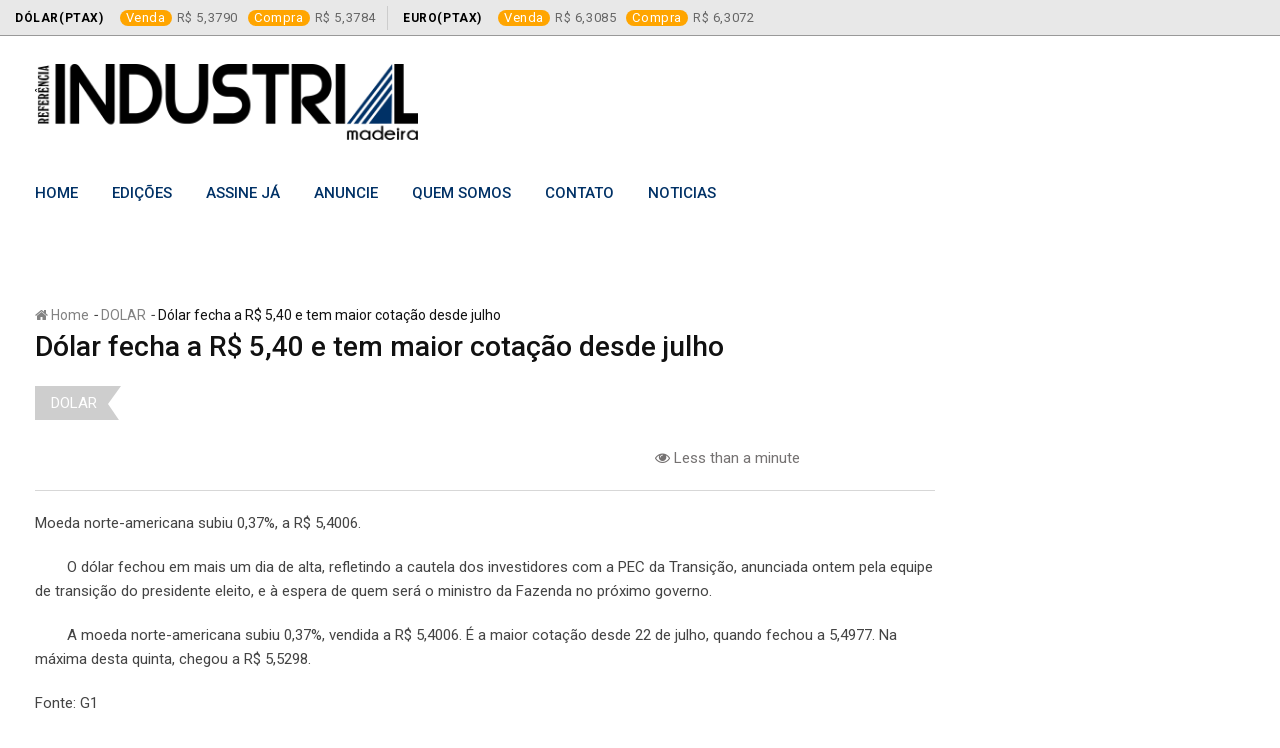

--- FILE ---
content_type: text/html; charset=UTF-8
request_url: https://referenciamadeira.com.br/dolar-fecha-a-r-540-e-tem-maior-cotacao-desde-julho/
body_size: 18014
content:
<!doctype html>
<html lang="pt-BR">
<head>
	<meta charset="UTF-8">
	<meta name="viewport" content="width=device-width, initial-scale=1.0">
	<meta http-equiv="X-UA-Compatible" content="IE=edge">
	<link rel="profile" href="http://gmpg.org/xfn/11">
	<link rel="pingback" href="https://referenciamadeira.com.br/xmlrpc.php">
	<title>Dólar fecha a R$ 5,40 e tem maior cotação desde julho &#8211; Referência Industrial</title>
<style>.ticker-financial-market{background:#e8e8e8!important;}.panel{background: linear-gradient(to left, #000000 0%, #000000 100%) !important;}</style>                        <script>
                            /* You can add more configuration options to webfontloader by previously defining the WebFontConfig with your options */
                            if ( typeof WebFontConfig === "undefined" ) {
                                WebFontConfig = new Object();
                            }
                            WebFontConfig['google'] = {families: ['Roboto:500,400']};

                            (function() {
                                var wf = document.createElement( 'script' );
                                wf.src = 'https://ajax.googleapis.com/ajax/libs/webfont/1.5.3/webfont.js';
                                wf.type = 'text/javascript';
                                wf.async = 'true';
                                var s = document.getElementsByTagName( 'script' )[0];
                                s.parentNode.insertBefore( wf, s );
                            })();
                        </script>
                        <meta name='robots' content='max-image-preview:large' />
<noscript><style>#preloader{display:none;}</style></noscript><link rel='dns-prefetch' href='//www.googletagmanager.com' />
<link rel='dns-prefetch' href='//fonts.googleapis.com' />
<link rel="alternate" type="application/rss+xml" title="Feed para Referência Industrial &raquo;" href="https://referenciamadeira.com.br/feed/" />
<link rel="alternate" type="application/rss+xml" title="Feed de comentários para Referência Industrial &raquo;" href="https://referenciamadeira.com.br/comments/feed/" />
<link rel="alternate" type="application/rss+xml" title="Feed de comentários para Referência Industrial &raquo; Dólar fecha a R$ 5,40 e tem maior cotação desde julho" href="https://referenciamadeira.com.br/dolar-fecha-a-r-540-e-tem-maior-cotacao-desde-julho/feed/" />
<script type="text/javascript">
window._wpemojiSettings = {"baseUrl":"https:\/\/s.w.org\/images\/core\/emoji\/14.0.0\/72x72\/","ext":".png","svgUrl":"https:\/\/s.w.org\/images\/core\/emoji\/14.0.0\/svg\/","svgExt":".svg","source":{"concatemoji":"https:\/\/referenciamadeira.com.br\/wp-includes\/js\/wp-emoji-release.min.js?ver=6.2.8"}};
/*! This file is auto-generated */
!function(e,a,t){var n,r,o,i=a.createElement("canvas"),p=i.getContext&&i.getContext("2d");function s(e,t){p.clearRect(0,0,i.width,i.height),p.fillText(e,0,0);e=i.toDataURL();return p.clearRect(0,0,i.width,i.height),p.fillText(t,0,0),e===i.toDataURL()}function c(e){var t=a.createElement("script");t.src=e,t.defer=t.type="text/javascript",a.getElementsByTagName("head")[0].appendChild(t)}for(o=Array("flag","emoji"),t.supports={everything:!0,everythingExceptFlag:!0},r=0;r<o.length;r++)t.supports[o[r]]=function(e){if(p&&p.fillText)switch(p.textBaseline="top",p.font="600 32px Arial",e){case"flag":return s("\ud83c\udff3\ufe0f\u200d\u26a7\ufe0f","\ud83c\udff3\ufe0f\u200b\u26a7\ufe0f")?!1:!s("\ud83c\uddfa\ud83c\uddf3","\ud83c\uddfa\u200b\ud83c\uddf3")&&!s("\ud83c\udff4\udb40\udc67\udb40\udc62\udb40\udc65\udb40\udc6e\udb40\udc67\udb40\udc7f","\ud83c\udff4\u200b\udb40\udc67\u200b\udb40\udc62\u200b\udb40\udc65\u200b\udb40\udc6e\u200b\udb40\udc67\u200b\udb40\udc7f");case"emoji":return!s("\ud83e\udef1\ud83c\udffb\u200d\ud83e\udef2\ud83c\udfff","\ud83e\udef1\ud83c\udffb\u200b\ud83e\udef2\ud83c\udfff")}return!1}(o[r]),t.supports.everything=t.supports.everything&&t.supports[o[r]],"flag"!==o[r]&&(t.supports.everythingExceptFlag=t.supports.everythingExceptFlag&&t.supports[o[r]]);t.supports.everythingExceptFlag=t.supports.everythingExceptFlag&&!t.supports.flag,t.DOMReady=!1,t.readyCallback=function(){t.DOMReady=!0},t.supports.everything||(n=function(){t.readyCallback()},a.addEventListener?(a.addEventListener("DOMContentLoaded",n,!1),e.addEventListener("load",n,!1)):(e.attachEvent("onload",n),a.attachEvent("onreadystatechange",function(){"complete"===a.readyState&&t.readyCallback()})),(e=t.source||{}).concatemoji?c(e.concatemoji):e.wpemoji&&e.twemoji&&(c(e.twemoji),c(e.wpemoji)))}(window,document,window._wpemojiSettings);
</script>
<style type="text/css">
img.wp-smiley,
img.emoji {
	display: inline !important;
	border: none !important;
	box-shadow: none !important;
	height: 1em !important;
	width: 1em !important;
	margin: 0 0.07em !important;
	vertical-align: -0.1em !important;
	background: none !important;
	padding: 0 !important;
}
</style>
	<link rel='stylesheet' id='wp-block-library-css' href='https://referenciamadeira.com.br/wp-includes/css/dist/block-library/style.min.css?ver=6.2.8' type='text/css' media='all' />
<link rel='stylesheet' id='classic-theme-styles-css' href='https://referenciamadeira.com.br/wp-includes/css/classic-themes.min.css?ver=6.2.8' type='text/css' media='all' />
<style id='global-styles-inline-css' type='text/css'>
body{--wp--preset--color--black: #000000;--wp--preset--color--cyan-bluish-gray: #abb8c3;--wp--preset--color--white: #ffffff;--wp--preset--color--pale-pink: #f78da7;--wp--preset--color--vivid-red: #cf2e2e;--wp--preset--color--luminous-vivid-orange: #ff6900;--wp--preset--color--luminous-vivid-amber: #fcb900;--wp--preset--color--light-green-cyan: #7bdcb5;--wp--preset--color--vivid-green-cyan: #00d084;--wp--preset--color--pale-cyan-blue: #8ed1fc;--wp--preset--color--vivid-cyan-blue: #0693e3;--wp--preset--color--vivid-purple: #9b51e0;--wp--preset--gradient--vivid-cyan-blue-to-vivid-purple: linear-gradient(135deg,rgba(6,147,227,1) 0%,rgb(155,81,224) 100%);--wp--preset--gradient--light-green-cyan-to-vivid-green-cyan: linear-gradient(135deg,rgb(122,220,180) 0%,rgb(0,208,130) 100%);--wp--preset--gradient--luminous-vivid-amber-to-luminous-vivid-orange: linear-gradient(135deg,rgba(252,185,0,1) 0%,rgba(255,105,0,1) 100%);--wp--preset--gradient--luminous-vivid-orange-to-vivid-red: linear-gradient(135deg,rgba(255,105,0,1) 0%,rgb(207,46,46) 100%);--wp--preset--gradient--very-light-gray-to-cyan-bluish-gray: linear-gradient(135deg,rgb(238,238,238) 0%,rgb(169,184,195) 100%);--wp--preset--gradient--cool-to-warm-spectrum: linear-gradient(135deg,rgb(74,234,220) 0%,rgb(151,120,209) 20%,rgb(207,42,186) 40%,rgb(238,44,130) 60%,rgb(251,105,98) 80%,rgb(254,248,76) 100%);--wp--preset--gradient--blush-light-purple: linear-gradient(135deg,rgb(255,206,236) 0%,rgb(152,150,240) 100%);--wp--preset--gradient--blush-bordeaux: linear-gradient(135deg,rgb(254,205,165) 0%,rgb(254,45,45) 50%,rgb(107,0,62) 100%);--wp--preset--gradient--luminous-dusk: linear-gradient(135deg,rgb(255,203,112) 0%,rgb(199,81,192) 50%,rgb(65,88,208) 100%);--wp--preset--gradient--pale-ocean: linear-gradient(135deg,rgb(255,245,203) 0%,rgb(182,227,212) 50%,rgb(51,167,181) 100%);--wp--preset--gradient--electric-grass: linear-gradient(135deg,rgb(202,248,128) 0%,rgb(113,206,126) 100%);--wp--preset--gradient--midnight: linear-gradient(135deg,rgb(2,3,129) 0%,rgb(40,116,252) 100%);--wp--preset--duotone--dark-grayscale: url('#wp-duotone-dark-grayscale');--wp--preset--duotone--grayscale: url('#wp-duotone-grayscale');--wp--preset--duotone--purple-yellow: url('#wp-duotone-purple-yellow');--wp--preset--duotone--blue-red: url('#wp-duotone-blue-red');--wp--preset--duotone--midnight: url('#wp-duotone-midnight');--wp--preset--duotone--magenta-yellow: url('#wp-duotone-magenta-yellow');--wp--preset--duotone--purple-green: url('#wp-duotone-purple-green');--wp--preset--duotone--blue-orange: url('#wp-duotone-blue-orange');--wp--preset--font-size--small: 13px;--wp--preset--font-size--medium: 20px;--wp--preset--font-size--large: 36px;--wp--preset--font-size--x-large: 42px;--wp--preset--spacing--20: 0.44rem;--wp--preset--spacing--30: 0.67rem;--wp--preset--spacing--40: 1rem;--wp--preset--spacing--50: 1.5rem;--wp--preset--spacing--60: 2.25rem;--wp--preset--spacing--70: 3.38rem;--wp--preset--spacing--80: 5.06rem;--wp--preset--shadow--natural: 6px 6px 9px rgba(0, 0, 0, 0.2);--wp--preset--shadow--deep: 12px 12px 50px rgba(0, 0, 0, 0.4);--wp--preset--shadow--sharp: 6px 6px 0px rgba(0, 0, 0, 0.2);--wp--preset--shadow--outlined: 6px 6px 0px -3px rgba(255, 255, 255, 1), 6px 6px rgba(0, 0, 0, 1);--wp--preset--shadow--crisp: 6px 6px 0px rgba(0, 0, 0, 1);}:where(.is-layout-flex){gap: 0.5em;}body .is-layout-flow > .alignleft{float: left;margin-inline-start: 0;margin-inline-end: 2em;}body .is-layout-flow > .alignright{float: right;margin-inline-start: 2em;margin-inline-end: 0;}body .is-layout-flow > .aligncenter{margin-left: auto !important;margin-right: auto !important;}body .is-layout-constrained > .alignleft{float: left;margin-inline-start: 0;margin-inline-end: 2em;}body .is-layout-constrained > .alignright{float: right;margin-inline-start: 2em;margin-inline-end: 0;}body .is-layout-constrained > .aligncenter{margin-left: auto !important;margin-right: auto !important;}body .is-layout-constrained > :where(:not(.alignleft):not(.alignright):not(.alignfull)){max-width: var(--wp--style--global--content-size);margin-left: auto !important;margin-right: auto !important;}body .is-layout-constrained > .alignwide{max-width: var(--wp--style--global--wide-size);}body .is-layout-flex{display: flex;}body .is-layout-flex{flex-wrap: wrap;align-items: center;}body .is-layout-flex > *{margin: 0;}:where(.wp-block-columns.is-layout-flex){gap: 2em;}.has-black-color{color: var(--wp--preset--color--black) !important;}.has-cyan-bluish-gray-color{color: var(--wp--preset--color--cyan-bluish-gray) !important;}.has-white-color{color: var(--wp--preset--color--white) !important;}.has-pale-pink-color{color: var(--wp--preset--color--pale-pink) !important;}.has-vivid-red-color{color: var(--wp--preset--color--vivid-red) !important;}.has-luminous-vivid-orange-color{color: var(--wp--preset--color--luminous-vivid-orange) !important;}.has-luminous-vivid-amber-color{color: var(--wp--preset--color--luminous-vivid-amber) !important;}.has-light-green-cyan-color{color: var(--wp--preset--color--light-green-cyan) !important;}.has-vivid-green-cyan-color{color: var(--wp--preset--color--vivid-green-cyan) !important;}.has-pale-cyan-blue-color{color: var(--wp--preset--color--pale-cyan-blue) !important;}.has-vivid-cyan-blue-color{color: var(--wp--preset--color--vivid-cyan-blue) !important;}.has-vivid-purple-color{color: var(--wp--preset--color--vivid-purple) !important;}.has-black-background-color{background-color: var(--wp--preset--color--black) !important;}.has-cyan-bluish-gray-background-color{background-color: var(--wp--preset--color--cyan-bluish-gray) !important;}.has-white-background-color{background-color: var(--wp--preset--color--white) !important;}.has-pale-pink-background-color{background-color: var(--wp--preset--color--pale-pink) !important;}.has-vivid-red-background-color{background-color: var(--wp--preset--color--vivid-red) !important;}.has-luminous-vivid-orange-background-color{background-color: var(--wp--preset--color--luminous-vivid-orange) !important;}.has-luminous-vivid-amber-background-color{background-color: var(--wp--preset--color--luminous-vivid-amber) !important;}.has-light-green-cyan-background-color{background-color: var(--wp--preset--color--light-green-cyan) !important;}.has-vivid-green-cyan-background-color{background-color: var(--wp--preset--color--vivid-green-cyan) !important;}.has-pale-cyan-blue-background-color{background-color: var(--wp--preset--color--pale-cyan-blue) !important;}.has-vivid-cyan-blue-background-color{background-color: var(--wp--preset--color--vivid-cyan-blue) !important;}.has-vivid-purple-background-color{background-color: var(--wp--preset--color--vivid-purple) !important;}.has-black-border-color{border-color: var(--wp--preset--color--black) !important;}.has-cyan-bluish-gray-border-color{border-color: var(--wp--preset--color--cyan-bluish-gray) !important;}.has-white-border-color{border-color: var(--wp--preset--color--white) !important;}.has-pale-pink-border-color{border-color: var(--wp--preset--color--pale-pink) !important;}.has-vivid-red-border-color{border-color: var(--wp--preset--color--vivid-red) !important;}.has-luminous-vivid-orange-border-color{border-color: var(--wp--preset--color--luminous-vivid-orange) !important;}.has-luminous-vivid-amber-border-color{border-color: var(--wp--preset--color--luminous-vivid-amber) !important;}.has-light-green-cyan-border-color{border-color: var(--wp--preset--color--light-green-cyan) !important;}.has-vivid-green-cyan-border-color{border-color: var(--wp--preset--color--vivid-green-cyan) !important;}.has-pale-cyan-blue-border-color{border-color: var(--wp--preset--color--pale-cyan-blue) !important;}.has-vivid-cyan-blue-border-color{border-color: var(--wp--preset--color--vivid-cyan-blue) !important;}.has-vivid-purple-border-color{border-color: var(--wp--preset--color--vivid-purple) !important;}.has-vivid-cyan-blue-to-vivid-purple-gradient-background{background: var(--wp--preset--gradient--vivid-cyan-blue-to-vivid-purple) !important;}.has-light-green-cyan-to-vivid-green-cyan-gradient-background{background: var(--wp--preset--gradient--light-green-cyan-to-vivid-green-cyan) !important;}.has-luminous-vivid-amber-to-luminous-vivid-orange-gradient-background{background: var(--wp--preset--gradient--luminous-vivid-amber-to-luminous-vivid-orange) !important;}.has-luminous-vivid-orange-to-vivid-red-gradient-background{background: var(--wp--preset--gradient--luminous-vivid-orange-to-vivid-red) !important;}.has-very-light-gray-to-cyan-bluish-gray-gradient-background{background: var(--wp--preset--gradient--very-light-gray-to-cyan-bluish-gray) !important;}.has-cool-to-warm-spectrum-gradient-background{background: var(--wp--preset--gradient--cool-to-warm-spectrum) !important;}.has-blush-light-purple-gradient-background{background: var(--wp--preset--gradient--blush-light-purple) !important;}.has-blush-bordeaux-gradient-background{background: var(--wp--preset--gradient--blush-bordeaux) !important;}.has-luminous-dusk-gradient-background{background: var(--wp--preset--gradient--luminous-dusk) !important;}.has-pale-ocean-gradient-background{background: var(--wp--preset--gradient--pale-ocean) !important;}.has-electric-grass-gradient-background{background: var(--wp--preset--gradient--electric-grass) !important;}.has-midnight-gradient-background{background: var(--wp--preset--gradient--midnight) !important;}.has-small-font-size{font-size: var(--wp--preset--font-size--small) !important;}.has-medium-font-size{font-size: var(--wp--preset--font-size--medium) !important;}.has-large-font-size{font-size: var(--wp--preset--font-size--large) !important;}.has-x-large-font-size{font-size: var(--wp--preset--font-size--x-large) !important;}
.wp-block-navigation a:where(:not(.wp-element-button)){color: inherit;}
:where(.wp-block-columns.is-layout-flex){gap: 2em;}
.wp-block-pullquote{font-size: 1.5em;line-height: 1.6;}
</style>
<link rel='stylesheet' id='contact-form-7-css' href='https://referenciamadeira.com.br/wp-content/plugins/contact-form-7/includes/css/styles.css?ver=5.4.2' type='text/css' media='all' />
<link rel='stylesheet' id='cmh-bcb-css' href='https://referenciamadeira.com.br/wp-content/plugins/cotacao-moedas-hoje/public/css/cmh-bcb-public.css?ver=1.0.2' type='text/css' media='all' />
<link rel='stylesheet' id='barta-gfonts-css' href='//fonts.googleapis.com/css?family=Roboto%3A400%2C500%2C700&#038;ver=1.4.1' type='text/css' media='all' />
<link rel='stylesheet' id='bootstrap-css' href='https://referenciamadeira.com.br/wp-content/themes/barta/assets/css/bootstrap.min.css?ver=1.4.1' type='text/css' media='all' />
<link rel='stylesheet' id='nivo-slider-css' href='https://referenciamadeira.com.br/wp-content/themes/barta/assets/css/nivo-slider.min.css?ver=1.4.1' type='text/css' media='all' />
<link rel='stylesheet' id='font-awesome-css' href='https://referenciamadeira.com.br/wp-content/plugins/elementor/assets/lib/font-awesome/css/font-awesome.min.css?ver=4.7.0' type='text/css' media='all' />
<link rel='stylesheet' id='select2-css' href='https://referenciamadeira.com.br/wp-content/themes/barta/assets/css/select2.min.css?ver=1.4.1' type='text/css' media='all' />
<link rel='stylesheet' id='meanmenu-css' href='https://referenciamadeira.com.br/wp-content/themes/barta/assets/css/meanmenu.css?ver=1.4.1' type='text/css' media='all' />
<link rel='stylesheet' id='barta-default-css' href='https://referenciamadeira.com.br/wp-content/themes/barta/assets/css/default.css?ver=1.4.1' type='text/css' media='all' />
<link rel='stylesheet' id='barta-elementor-css' href='https://referenciamadeira.com.br/wp-content/themes/barta/assets/css/elementor.css?ver=1.4.1' type='text/css' media='all' />
<link rel='stylesheet' id='barta-grid-css' href='https://referenciamadeira.com.br/wp-content/themes/barta/assets/css/barta-grid.css?ver=1.4.1' type='text/css' media='all' />
<link rel='stylesheet' id='barta-box-css' href='https://referenciamadeira.com.br/wp-content/themes/barta/assets/css/barta-box.css?ver=1.4.1' type='text/css' media='all' />
<link rel='stylesheet' id='barta-tab-css' href='https://referenciamadeira.com.br/wp-content/themes/barta/assets/css/barta-tab.css?ver=1.4.1' type='text/css' media='all' />
<link rel='stylesheet' id='barta-list-css' href='https://referenciamadeira.com.br/wp-content/themes/barta/assets/css/barta-list.css?ver=1.4.1' type='text/css' media='all' />
<link rel='stylesheet' id='barta-style-css' href='https://referenciamadeira.com.br/wp-content/themes/barta/assets/css/style.css?ver=1.4.1' type='text/css' media='all' />
<style id='barta-style-inline-css' type='text/css'>
	.entry-banner {
					background-color: #174415;
			}
	.content-area {
		padding-top: 70px; 
		padding-bottom: 70px;
	}
	#page {
		background-image: url(  );
		background-color: #FFFFFF;
	}
	
</style>
<style id='barta-dynamic-inline-css' type='text/css'>
@media ( min-width:1200px ) { .container {  max-width: 1240px; } } #tophead .tophead-contact .fa, #tophead .tophead-address .fa { color: #cecece; } #tophead {   background-color: #f8f8f8; } #tophead, #tophead a {   color: #444444; } .topbar-style-5 #tophead .tophead-social li a { color: #cecece; } .trheader #tophead, .trheader #tophead a, .trheader #tophead .tophead-social li a { color: #efefef; } .barta-primary-color{ color:#cecece; } .barta-primary-bgcolor, .topbar-style-3 #tophead .tophead-social li a:hover { background-color: #cecece; } .topbar-style-4 #tophead .tophead-contact .fa, .topbar-style-4 #tophead .tophead-address .fa {   color: #cecece; } .site-header .main-navigation nav ul li a { font-family: Roboto, sans-serif; font-size : 15px; font-weight : 500; line-height : 22px; color: #003166; text-transform : uppercase; font-style: normal; } .site-header .main-navigation ul.menu > li > a:hover, .site-header .main-navigation ul.menu > li.current-menu-item > a, .site-header .main-navigation ul.menu > li.current > a { color: #bababa; } .site-header .main-navigation nav ul li a.active { color: #bababa !important; } .header-style-5.trheader .site-header .main-navigation nav > ul > li > a { color: #003166; } .header-style-5.trheader .site-header .main-navigation nav > ul > li > a:hover, .header-style-5.trheader .site-header .main-navigation nav > ul > li.current-menu-item > a:hover, .header-style-5.trheader .site-header .main-navigation nav > ul > li a.active, .header-style-5.trheader .site-header .main-navigation nav > ul > li.current > a, .header-style-1 .site-header .main-navigation ul.menu > li > a:hover, .header-style-1 .site-header .main-navigation ul.menu > li.current > a:hover, .header-style-1 .site-header .main-navigation ul.menu > li.current-menu-item > a:hover, .header-style-1 .site-header .main-navigation ul li a.active, .header-style-1 .site-header .main-navigation ul.menu > li.current-menu-item > a, .header-style-1 .site-header .main-navigation ul.menu > li.current > a { color: #bababa !important; } .trheader.non-stick .site-header .main-navigation ul.menu > li > a, .trheader.non-stick .site-header .search-box .search-button i, .trheader.non-stick .header-icon-seperator, .trheader.non-stick .header-icon-area .cart-icon-area > a, .trheader.non-stick .additional-menu-area a.side-menu-trigger { color: #ffffff; } .site-header .main-navigation ul li ul li { background-color: #d1d1d1; } .site-header .main-navigation ul li ul li:hover { background-color: #003166; } .site-header .main-navigation ul li ul li a { font-family: Roboto, sans-serif; font-size : 15px; font-weight : 400; line-height : 21px; color: #ffffff; text-transform : inherit; font-style: normal; } .site-header .main-navigation ul li ul li:hover > a { color: #ffffff; } .stick .site-header { border-color: #cecece} .site-header .main-navigation ul li.mega-menu > ul.sub-menu { background-color: #d1d1d1} .site-header .main-navigation ul li.mega-menu ul.sub-menu li a { color: #ffffff} .site-header .main-navigation ul li.mega-menu ul.sub-menu li a:hover { background-color: #003166; color: #ffffff; } .mean-container a.meanmenu-reveal, .mean-container .mean-nav ul li a.mean-expand { color: #cecece; } #header-9 .mean-container a.meanmenu-reveal, #header-9 .mean-container .mean-nav ul li a.mean-expand { color: #222; } .mean-container a.meanmenu-reveal span { background-color: #cecece; } #header-9 .mean-container a.meanmenu-reveal span { background-color: #ffffff; } @media (max-width:414px) {  #header-9 .mean-container a.meanmenu-reveal span {  background-color: #cecece; } } .header-style-9 .header-search-box .form-inline .btn-search { background-color: #e53935; } .mean-container .mean-bar {  border-color: #cecece; } .mean-container .mean-nav ul li a { font-family: Roboto, sans-serif; font-size : 14px; font-weight : 400; line-height : 21px; color: #003166; text-transform : uppercase; font-style: normal; } .mean-container .mean-nav ul li a:hover, .mean-container .mean-nav > ul > li.current-menu-item > a { color: #bababa; } .header-icon-area .cart-icon-area .cart-icon-num { background-color: #cecece; } .additional-menu-area a.side-menu-trigger:hover, .trheader.non-stick .additional-menu-area a.side-menu-trigger:hover { color: #bababa; } .site-header .search-box .search-text { border-color: #cecece; } .header-style-3 .header-contact .fa, .header-style-3 .header-social li a:hover, .header-style-3.trheader .header-social li a:hover { color: #bababa; } .header-style-3.trheader .header-contact li a, .header-style-3.trheader .header-social li a { color: #ffffff; } .header-style-4 .header-contact .fa, .header-style-4 .header-social li a:hover, .header-style-4.trheader .header-social li a:hover { color: #bababa; } .header-style-4.trheader .header-contact li a, .header-style-4.trheader .header-social li a { color: #ffffff; } .header-style-5 .header-menu-btn { background-color: #cecece; } .trheader.non-stick.header-style-5 .header-menu-btn { color: #ffffff; } body { font-family: Roboto, sans-serif; font-size: 15px; line-height: 24px; font-weight: 400; } h1 { font-family: Roboto; font-size: 36px; line-height: 40px; font-weight: 500; } h2 { font-family: Roboto, sans-serif; font-size: 28px; line-height: 34px; font-weight: 500; } h3 { font-family: Roboto, sans-serif; font-size: 22px; line-height: 28px; font-weight: 500; } h4 { font-family: Roboto, sans-serif; font-size: 18px; line-height: 26px; font-weight: 500; } h5 { font-family: Roboto, sans-serif; font-size: 16px; line-height: 24px; font-weight: 500; } h6 { font-family: Roboto, sans-serif; font-size: 14px; line-height: 22px; font-weight: 500; } .entry-banner .entry-banner-content h1 { color: #ffffff; } .breadcrumb-area .entry-breadcrumb span a { color: #828282; } .breadcrumb-area .entry-breadcrumb span a:hover { color: #ffffff; } .breadcrumb-area .entry-breadcrumb .breadcrumb-seperator { color: #ffffff; } .breadcrumb-area .entry-breadcrumb > span:last-child { color: #ffffff; } .entry-banner:after {   background: rgba(0, 0, 0 , 0.5); } .post-detail-holder .breadcrumb-area .entry-breadcrumb span a:hover { color: #ffffff; } .scrollToTop { background-color: #cecece; border: 2px solid rgb(206, 206, 206 , 1); } .footer-top-area { background-color: #003166; } .footer-top-area .widget h3 { color: #ffffff; } .footer-top-area .widget { color: #ffffff; } .footer-top-area a:link, .footer-top-area a:visited { color: #c4c4c4; } .footer-top-area a:hover, .footer-top-area a:active { color: #cccccc; } .footer-bottom-area { background-color: #003166; } .footer-bottom-area .footer-bottom-left { color: #dddddd; } .footer-top-area .widget_archive li { border-bottom: 1px dotted #cecece; } .rt-box-title-1 span { border-top-color: #cecece; } .search-form .input.search-submit { background-color: #cecece; border-color: #cecece; } .search-form .input.search-submit a:hover { color: #cecece; } .search-no-results .custom-search-input .btn{  background-color: #cecece; } .widget ul li a:hover { color: #cecece; } .sidebar-widget-area .widget h3.widgettitle:after {  background: #cecece; } .sidebar-widget-area .widget .rt-slider-sidebar .rt-single-slide .testimo-info .testimo-title h3, .sidebar-widget-area .rt_widget_recent_entries_with_image .media-body .posted-date a, .sidebar-widget-area .widget ul li a:before, .sidebar-widget-area .widget ul li a:hover, .sidebar-widget-area .widget ul li.active a, .sidebar-widget-area .widget ul li.active a:before, .sidebar-widget-area .widget_recent_comments ul li.recentcomments > span:before, .footer-top-area .search-form input.search-submit, .footer-top-area ul li:before, .footer-top-area ul li a:before { color: #cecece; } .footer-top-area .corporate-address li i , .footer-top-area .search-form input.search-submit, .footer-top-area ul li a:before, .footer-top-area .stylish-input-group .input-group-addon button i, .footer-top-area .widget_archive li a:before {  color: #cecece; } .footer-top-area .stylish-input-group .input-group-addon button:hover { background: #cecece; } .rt-box-title-1, .footer-top-area .search-form button { background-color: #cecece; } .footer-topbar , .footer-topbar .emergrncy-content-holder, .footer-top-area .widgettitle:after { background: #cecece; } .footer-topbar .emergrncy-content-holder:before { border-color: transparent #cecece; } a:link, a:visited, .entry-footer .about-author .media-body .author-title, .entry-title h1 a{ color: #cecece; } .entry-content a {   color:#cecece; } .entry-footer .tags a:hover, .entry-title h1 a:hover { color: #797979; } .comments-area .main-comments .replay-area a { background-color: #cecece; } #respond form .btn-send { background-color: #cecece; border-color: #cecece; } .blog-style-2 .readmore-btn:hover { background-color: #cecece; color: #ffffff; } blockquote p:before{  color: #cecece; } .sticky .blog-box {  border-bottom: 2px solid #cecece; } .blog-box .blog-img-holder:after {  background: #cecece; } .blog-box .blog-img-holder .blog-content-holder {  background: #cecece; } .blog-box .blog-bottom-content-holder h3 a:hover , .blog-box .blog-bottom-content-holder ul li i , .blog-box .blog-bottom-content-holder ul li a:hover {  color: #cecece; } .blog-box .blog-bottom-content-holder a.blog-button {  border: 1px solid #cecece;  color: #cecece; } .blog-box .blog-bottom-content-holder a.blog-button:hover {  background-color: #cecece; } .error-page-area {   background-color: #173f0e; } .error-page-area .error-page-content p {  color: #ffffff; } .error-page-area .error-page p { color: #ffffff; } .comments-area h3:before{ background: #797979; } #respond form .btn-send:hover {  color: #cecece; } .item-comments .item-comments-list ul.comments-list li .comment-reply {  background-color: #cecece; } .item-comments .item-comments-form .comments-form .form-group .form-control {  background-color: #797979; } .title-bar35:after { background: #cecece; } .barta-button-1, .entry-content a.grid-fill-btn:hover:after, .entry-content .rt-grid-fill-btn a.grid-fill-btn:hover:after { color: #cecece; } .barta-button-1:hover { background: #cecece; } .barta-button-2 { background: #cecece; } .barta-button-2:hover { color: #cecece; } .barta-primary-color { color: #cecece; } .btn-read-more-h-b { border: 1px solid #cecece; } .con-home-6 .btn-send-message { background: #cecece; border: 2px solid #cecece; } .con-home-6 .btn-send-message:hover, .dark-button:after, .btn-square-transparent:hover, .entry-content .btn-square-transparent.more:hover { background: #cecece; } .dark-button:hover, .btn-square-transparent { border-color: #cecece; } .btn-square-transparent { color: #cecece; } .entry-content .btn-square-transparent.more { color: #cecece; } .btn-slider-fill { background: #cecece; border: 2px solid #cecece !important; } .dark-button:before {   background: #cecece; } .entry-header .entry-meta ul li a:hover , .entry-footer ul.item-tags li a:hover { color: #cecece; } .ui-cat-tag {   background: #cecece; } .entry-footer .item-tags span {   border: 1px solid #cecece;   background: #cecece; } .blog-layout-1 .entry-header .entry-thumbnail-area .post-date1 { background: #cecece; } .blog-layout-1 .entry-header .entry-content h3 a:hover {  color: #cecece; } .blog-layout-1 .entry-header .entry-content .barta-button-7 {  background: #cecece; } .custom-search-input .btn {  background-color: #cecece; } .search-no-results .custom-search-input .btn {  background-color: #cecece; } .rt-blog-layout .entry-thumbnail-area ul li i {  color: #cecece; } .rt-blog-layout .entry-thumbnail-area ul li a:hover {  color: #cecece; } .rt-blog-layout .entry-thumbnail-area ul .active {  background: #cecece; } .rt-blog-layout .entry-content h3 a:hover {  color: #cecece; } .blog-box .blog-social li a:hover i {  color: #cecece; } .blog-box .blog-img-holder .blog-content-holder {  background: #cecece; } .blog-box .blog-bottom-content-holder h3 a:hover, .blog-box .blog-bottom-content-holder ul li i, .blog-box .blog-bottom-content-holder ul li a:hover {  color: #cecece; } .pagination-area li.active a:hover, .pagination-area ul li.active a, .pagination-area ul li a:hover, .pagination-area ul li span.current{ background-color: #cecece; } .rt-contact-info ul li a:hover {  color: #cecece; } .cf7-quote-submit input {  border: 2px solid #797979; } .cf7-quote-submit input:hover {  background-color: #797979 !important; } .contact-form h2:after {  background: #cecece; } .contact-form legend {  color: #797979; } .rt-request-call-four .request-form-wrapper .request-form .request-form-input .form-group.margin-bottom-none .default-big-btn , .rt-request-call-four .request-form-wrapper .request-form .form-heading , .contact-form .wpcf7-submit.contact-submit, .contact-slider .contact-header {  background: #cecece; } .contact-form .wpcf7-submit.contact-submit:hover {  background: #797979; } .contact-slider .contact-header:after { border-top: 22px solid #cecece; } @media (max-width:1170px) { .contact-slider .contact-header:after {  border-top: 22px solid #cecece; } } .contact-slider .input-form input[type="submit"] {   background: #cecece; } .team-details-social li a {  background: #cecece;  border: 1px solid #cecece; } .team-details-social li:hover a {  border: 1px solid #cecece; } .team-details-social li:hover a i {  color: #cecece; } .skill-area .progress .lead {  border: 2px solid #cecece; } .skill-area .progress .progress-bar {  background: #cecece; } .team-details-info li i {  color: #cecece; } .woocommerce .widget_price_filter .ui-slider .ui-slider-range, .woocommerce .widget_price_filter .ui-slider .ui-slider-handle, .rt-woo-nav .owl-custom-nav-title::after, .rt-woo-nav .owl-custom-nav .owl-prev:hover, .rt-woo-nav .owl-custom-nav .owl-next:hover, .woocommerce ul.products li.product .onsale, .woocommerce span.onsale, .woocommerce a.added_to_cart, .woocommerce div.product form.cart .button, .woocommerce #respond input#submit, .woocommerce a.button, .woocommerce button.button, .woocommerce input.button, p.demo_store, .woocommerce-message::before, .woocommerce-info::before, .woocommerce #respond input#submit.disabled:hover, .woocommerce #respond input#submit:disabled:hover, .woocommerce #respond input#submit[disabled]:disabled:hover, .woocommerce a.button.disabled:hover, .woocommerce a.button:disabled:hover, .woocommerce a.button[disabled]:disabled:hover, .woocommerce button.button.disabled:hover, .woocommerce button.button:disabled:hover, .woocommerce button.button[disabled]:disabled:hover, .woocommerce input.button.disabled:hover, .woocommerce input.button:disabled:hover, .woocommerce input.button[disabled]:disabled:hover, .woocommerce #respond input#submit.alt, .woocommerce a.button.alt, .woocommerce button.button.alt, .woocommerce input.button.alt, .woocommerce-account .woocommerce .woocommerce-MyAccount-navigation ul li a { background-color: #cecece; } .woo-shop-top .view-mode ul li:first-child .fa, .woo-shop-top .view-mode ul li:last-child .fa, .woocommerce ul.products li.product h3 a:hover, .woocommerce ul.products li.product .price, .woocommerce .product-thumb-area .product-info ul li a:hover .fa, .woocommerce div.product p.price, .woocommerce div.product span.price, .woocommerce div.product .product-meta a:hover, .woocommerce div.product .woocommerce-tabs ul.tabs li.active a, .woocommerce a.woocommerce-review-link:hover { color: #cecece; } .woocommerce-message, .woocommerce-info { border-color: #cecece; } .woocommerce .product-thumb-area .overlay { background-color: rgba(206, 206, 206, 0.8); } .header-style-1 .header-icon-area .cart-icon-area .cart-icon-num { background-color: #cecece; } .post-navigation .next-article i, .post-navigation .next-article:hover, .post-navigation .prev-article i, .post-navigation .prev-article:hover, .post-navigation .post-nav-title a:hover, .rt-drop , .post-detail-style3 .breadcrumbs-area2 .breadcrumbs-content ul li, .post-detail-style3 .breadcrumbs-area2 .breadcrumbs-content ul li a, .post-detail-style3 .breadcrumbs-area2 .breadcrumbs-content ul li a:hover, .breadcrumbs-area2 .breadcrumbs-content h3 a:hover, .post-detail-style3 .post-3-no-img-meta ul.post-info-light li a:hover, .post-detail-style3 .entry-meta li a:hover, .sidebar-widget-area .widget .corporate-address li i, .sidebar-widget-area .widget .corporate-address li i.fa-map-marker, .rt-news-box .post-cat span a:hover, .rt-news-box .topic-box .post-date1 span a:hover, .rt_widget_recent_entries_with_image .topic-box .post-date1 span a:hover, .sidebar-widget-area .widget.title-style-1 h3.widgettitle, .rt_widget_recent_entries_with_image .topic-box .widget-recent-post-title a:hover, .search-form input.search-submit, .header-style-5.trheader .header-social li a:hover, .header-style-5 .header-social li a:hover, .header-style-5 .header-contact .fa, .header-style-4.trheader .header-social li a:hover, .header-style-4 .header-social li a:hover, .header-style-4 .header-contact .fa, .header-style-3.trheader .header-social li a:hover, .header-style-3.trheader.non-stickh .header-social li a:hover , .header-style-3 .header-social li a:hover, .header-style-3 .header-contact .fa, .header-style-2.trheader .header-social li a:hover, .header-style-2.trheader.non-stickh .header-social li a:hover, blockquote p:before, ul.news-info-list li i, .post-navigation .prev-article i, .post-navigation .next-article i, .about-author .media-body .author-title a:hover, .non-stickh .site-header .rt-sticky-menu .main-navigation nav > ul > li > a:hover, .header-style-2 .header-contact .fa, .header-style-2 .header-social li a:hover, .search-form input.search-submit:hover, .sidebar-widget-area .rt-news-tab .entry-title a:hover, .rt-cat-list-widget li:hover a , .footer-top-area .corporate-address li i, .elementor-widget-wp-widget-categories ul li:hover a, .footer-top-area .widget_archive li a:before, .footer-top-area .rt_footer_social_widget .footer-social li:hover i , .footer-top-area .widget_tag_cloud a:hover, .footer-top-area .search-form input.search-submit, .entry-header .entry-meta ul li a:hover, .ui-cat-tag a:hover, .entry-post-meta .post-author a:hover, .news-details-layout2 .post-info-light ul li a:hover, .news-details-layout2 .entry-meta li a:hover, .about-author ul.author-box-social a, .rt-related-post-info .post-title a:hover, .entry-title a:hover, .custom-search-input .btn, .comments-area .main-comments .comment-meta .comment-author-name a:hover, .rt-blog-layout .entry-thumbnail-area ul li i, .rt-blog-layout .entry-thumbnail-area ul li a:hover, .rt-blog-layout .entry-content h3 a:hover, .blog-layout-1 .entry-content h3 a:hover, .blog-layout-1 .entry-meta ul li a:hover, .blog-layout-2 .blog-bottom-content-holder ul li a:hover, .blog-layout-2 .blog-bottom-content-holder h3 a:hover, .blog-layout-3 .entry-content h3 a:hover, .blog-layout-3 .entry-meta ul li a:hover, .blog-box .blog-bottom-content-holder h3 a:hover, .blog-box .blog-bottom-content-holder ul li i, .blog-box .blog-bottom-content-holder ul li a:hover, .error-page-area .error-page-content .go-home a:hover, .footer-top-area .rt-news-box .dark .rt-news-box-widget .media-body a:hover { color: #cecece; } .rt-box-title-2,.blog-box .blog-img-holder .blog-content-holder, .blog-box .blog-bottom-content-holder a.blog-button:hover, button, input[type="button"], input[type="reset"], input[type="submit"], #tophead .tophead-social li a:hover, .topbar-style-2 #tophead .tophead-social li a:hover, .additional-menu-area .sidenav ul li a:hover, .sidebar-widget-area .widget.title-style-1 h3.widgettitle, .sidebar-widget-area .widget_recent_entries ul li:before, .sidebar-widget-area .widget_archive ul li:before, .sidebar-widget-area .widget_meta ul li:before, .mc4wp-form, .rt-cat-list-widget li:before, .elementor-widget-wp-widget-categories ul li:before, .footer-top-area .widgettitle:after, .cat-holder-text , .comments-area .main-comments .replay-area a, .search-no-results .custom-search-input .btn, .rt-blog-layout .entry-thumbnail-area ul .active, .blog-layout-2 .blog-img-holder:after,.blog-box .blog-img-holder:after, .woocommerce nav.woocommerce-pagination ul li a:hover, .pagination-area ul li a:hover, .woocommerce nav.woocommerce-pagination ul li .current, .pagination-area ul li .current, .woocommerce nav.woocommerce-pagination ul li.active a, .pagination-area ul li.active a, .footer-bottom-social ul li a:hover, .sidebar-widget-area .widget_search form button:hover {   background-color: #cecece; } .news-details-layout2 .cat-holder:before {   border-top: 8px solid #cecece; } .about-author ul.author-box-social li:hover, .footer-top-area .widget_tag_cloud a:hover, .sidebar-widget-area .rt-news-tab .btn-tab .active { background-color: #cecece !important; border: 1px solid #cecece !important; } .entry-content .wpb_layerslider_element a.layerslider-button, .comments-area h3.comment-num:after { background: #cecece; } .entry-content .btn-read-more-h-b, .woocommerce nav.woocommerce-pagination ul li span, .pagination-area ul li span .header-style-10.trheader #tophead .tophead-social li a:hover {   border: 1px solid #cecece; } .footer-top-area .widget_archive li { border-bottom: 1px dotted #cecece; } .bottomBorder {   border-bottom: 2px solid #cecece; } blockquote { border-color: #cecece; } .search-form input.search-field, #respond form textarea:focus { border-color: #cecece; } .search-form input.search-submit, #respond form .btn-send { background-color: #cecece; border: 2px solid #cecece; } .sidebar-widget-area .widget.title-style-1 h3.widgettitle span { border-top: 10px solid #cecece; } .sidebar-widget-area .widget_tag_cloud a:hover { background-color: #cecece; border: 1px solid #cecece; } .sidebar-widget-area .rt-news-tab .btn-tab .active , .contact-form input[type="submit"] {   border: 1px solid #cecece!important;   background-color: #cecece!important; } .pagination-area ul li.active a, .pagination-area ul li a:hover {   background-color: #cecece!important; } .cat-holder:before {   border-top: 8px solid #cecece; } .contact-form .form-group .wpcf7-submit:hover { background-color: transparent !important;   color: #cecece !important; } .ticker-title {   background: #003166; } .ticker-title .boltu-right { border-top: 8px solid #003166; } .ticker-content a:hover { color: #cecece !important; }.entry-content .light-button , .entry-content .light-button i, .entry-content a.grid-fill-btn:hover, .entry-content .rt-grid-fill-btn a.grid-fill-btn:hover, .entry-content .rt-text-with-btn a.light-box:hover { color: #cecece !important; } .entry-content .light-button:hover, .entry-content .light-button:hover i { background: #cecece !important; color: #ffffff !important; border: 2px solid #cecece; } .entry-content a.grid-fill-btn, .entry-content .rt-grid-fill-btn a.grid-fill-btn, .dark-button { border: 2px solid #cecece; background: #cecece; } .entry-content .rt-text-with-btn a.light-box {   background: #cecece; } .rt-vc-title-1 h2::after, .rt-vc-title h2:after , .section-title h2:after { background: #cecece; } .rt-el-slider .nivo-controlNav .nivo-control.active {  background-color: #cecece; } .rt-owl-nav-1 .owl-carousel .owl-nav .owl-prev , .rt-owl-nav-1 .owl-carousel .owl-nav .owl-next {  border: 2px solid #cecece;  color: #cecece; } .rt-owl-nav-1 .owl-carousel .owl-nav .owl-prev:hover , .rt-owl-nav-1 .owl-carousel .owl-nav .owl-next:hover {  background-color: #cecece; } .rt-owl-nav-1 .owl-carousel .owl-dots .owl-dot span:hover span , .rt-owl-nav-1 .owl-carousel .owl-dots .owl-dot.active span {  background: #cecece; } .rt-owl-nav-2.slider-nav-enabled .owl-carousel .owl-prev , .rt-owl-nav-2.slider-nav-enabled .owl-carousel .owl-next {  color: #cecece;  border: 2px solid #cecece; } .rt-owl-nav-2.slider-nav-enabled .owl-carousel .owl-prev:hover , .rt-owl-nav-2.slider-nav-enabled .owl-carousel .owl-next:hover {  background-color: #cecece; } .rt-owl-nav-2.slider-dot-enabled .owl-carousel .owl-dot span:hover span , .rt-owl-nav-2.slider-dot-enabled .owl-carousel .owl-dot.active span {  background: #cecece; } .rt-owl-nav-3 .owl-custom-nav .owl-prev {  color: #cecece;  border: 2px solid #cecece; } .rt-owl-nav-3 .owl-custom-nav .owl-prev:hover , .rt-owl-nav-3 .owl-custom-nav .owl-next:hover {  background-color: #cecece; } .rt-owl-nav-3 .owl-custom-nav .owl-next {  color: #cecece;  border: 2px solid #cecece; } .rt-owl-nav-3.slider-dot-enabled .owl-carousel .owl-dot span:hover span , .rt-owl-nav-3.slider-dot-enabled .owl-carousel .owl-dot.active span {  background: #cecece; } .rt-project-slider-one .sub-title { color: #cecece; } .rt-project-slider-one .rtin-projects-box .our-projects-content-holder span { background: #cecece; } .rt-project-slider-one .rtin-projects-box .our-projects-img-holder:before {   background: rgba(206, 206, 206, 0.8); } .rt-service-grid-4 .rtin-single-post .rtin-item-image:after {   background-color: rgba(206, 206, 206, 0.7); } .rt-project-slider-one .rtin-projects-box .our-projects-content-holder h3 a:hover, .project-gallery1-area .sub-title { color: #cecece; } .rt-service-grid-4 .rtin-single-post:hover .rtin-item-info h3 a , .rt-service-grid-4 .rtin-single-post .rtin-item-image a.plus-icon:hover { color: #cecece; } .rt-testimonial-slider-1 .rtin-single-client-area h3 a:hover , .rt-testimonial-slider-1 .rtin-single-client-area .picture ul li a i {  color: #cecece; } .rt-testimonial-slider-2 .rtin-single-testimonial .rtin-testi-content:before , .rt-testimonial-slider-2 .rtin-single-testimonial .rtin-testi-content:after {  color: #cecece; } .rt-testimonial-slider-2 .rtin-single-testimonial .rtin-testi-content:before , .rt-testimonial-slider-2 .rtin-single-testimonial .rtin-testi-content:after {  color: #cecece; } .client-inner-area-right.rt-owl-nav-2.slider-dot-enabled .owl-carousel .owl-dots > .active span {   background: #cecece;   border: 2px solid #cecece; } .client-inner-area-right .client-box .media .image-holder img {   border: 1px dashed #cecece; } .rt-testimonial-slider-6 .owl-item .tlp-tm-content-wrapper .item-content { background-color: rgba(206, 206, 206, 0.8); } .rt-testimonial-slider-6 .ts-section-title::after { background: #cecece; } .rt-info-text .info-ghost-button a {  border: 2px solid #cecece;  color: #cecece; } .rt-info-text .info-ghost-button a:hover {  background: #cecece;  border: 2px solid #cecece; } .rt-info-text.layout1 i, .rt-info-text.layout2 i, .rt-info-text.layout3 i {  color: #cecece; } .rt-info-text.layout4 i , .rt-infobox-5 .rtin-single-info .rtin-info-item-icon , .rt-infobox-6 .rtin-info-icon , .rt-infobox-6:hover .rtin-info-content h3 , .rt-infobox-6:hover .rtin-info-content h3 a, .rt-info-text-6 .service-box > a, .rt-infobox-7 .rtin-single-info-item .rtin-single-info:hover .rtin-info-content h3 a , .rt-infobox-8 .media .media-left i , .rt-infobox-9 .media .media-left i , .rt-infobox-10 h3 a:hover , .rt-infobox-10:hover h2 a {  color: #cecece; } .rt-infobox-8 .media .media-body h3:after , .rt-infobox-10 .rtin-info-icon a , .rt-infobox-10 h3 a:after {  background: #cecece; } .rt-info-text-3 .service-box:hover .service-title {  background-color: rgba(206, 206, 206, 0.8); } .estimate-holder {  background: #cecece; } .rt-text-advertise h2 span, .rt-cta-1 .rtin-cta-contact-button a:hover { color: #cecece; } .rt-cta-2 .rtin-cta-right:before , .rt-cta-2 .rtin-cta-right {  background-color: #cecece; } .rt-service-layout-5 .rtin-single-item .rtin-item-content { background-color: rgba(206, 206, 206, 0.8); } .btn-submit { background: #cecece; } .title-bar50:after {  background: #cecece; } .rt-text-with-btn h3 span {  color: #cecece; } .rt-post-vc-section-5 .sub-title {  color: #cecece; } .rt-price-table-box h3 {  color: #cecece; } .rt-price-table-box .rtin-price-button a.btn-price-button {  border: 2px solid #cecece;  color: #cecece; } .rt-price-table-box .rtin-price-button a.btn-price-button:hover {  background: #cecece; } .entry-content .rt-price-table-box1 .price-holder {  background: #cecece; } .rt-text-with-video .rtin-text-content h2::after , .entry-content .rt-price-table-box1 .pricetable-btn {  background-color: #cecece; } .rt-vc-counter-2 .rtin-counter-content .rt-counter { border: 5px solid #cecece; color: #cecece; } .rt-vc-counter-4 .awards-box a { border-color: #cecece; } .rt-vc-counter-4 .awards-box a i { background: #cecece; } .rt-post-vc-section-6 .rtin-single-post .rtin-item-info .rtin-post-date, .rt-post-vc-section-6 .rtin-single-post:hover .rtin-item-info h3 a {   color: #cecece; } .rt-cat-list-widget li:before, .rt-team-slider-nine .team-box .team-content-holder {   background: #cecece; }
</style>

<!-- Snippet do Google Analytics adicionado pelo Site Kit -->
<script type='text/javascript' src='https://www.googletagmanager.com/gtag/js?id=UA-138882352-2' id='google_gtagjs-js' async></script>
<script type='text/javascript' id='google_gtagjs-js-after'>
window.dataLayer = window.dataLayer || [];function gtag(){dataLayer.push(arguments);}
gtag('set', 'linker', {"domains":["referenciamadeira.com.br"]} );
gtag("js", new Date());
gtag("set", "developer_id.dZTNiMT", true);
gtag("config", "UA-138882352-2", {"anonymize_ip":true});
gtag("config", "G-HREBYQ9FXQ");
</script>

<!-- Finalizar o snippet do Google Analytics adicionado pelo Site Kit -->
<script type='text/javascript' src='https://referenciamadeira.com.br/wp-includes/js/jquery/jquery.min.js?ver=3.6.4' id='jquery-core-js'></script>
<script type='text/javascript' src='https://referenciamadeira.com.br/wp-includes/js/jquery/jquery-migrate.min.js?ver=3.4.0' id='jquery-migrate-js'></script>
<link rel="https://api.w.org/" href="https://referenciamadeira.com.br/wp-json/" /><link rel="alternate" type="application/json" href="https://referenciamadeira.com.br/wp-json/wp/v2/posts/6667" /><link rel="EditURI" type="application/rsd+xml" title="RSD" href="https://referenciamadeira.com.br/xmlrpc.php?rsd" />
<link rel="wlwmanifest" type="application/wlwmanifest+xml" href="https://referenciamadeira.com.br/wp-includes/wlwmanifest.xml" />
<meta name="generator" content="WordPress 6.2.8" />
<link rel="canonical" href="https://referenciamadeira.com.br/dolar-fecha-a-r-540-e-tem-maior-cotacao-desde-julho/" />
<link rel='shortlink' href='https://referenciamadeira.com.br/?p=6667' />
<link rel="alternate" type="application/json+oembed" href="https://referenciamadeira.com.br/wp-json/oembed/1.0/embed?url=https%3A%2F%2Freferenciamadeira.com.br%2Fdolar-fecha-a-r-540-e-tem-maior-cotacao-desde-julho%2F" />
<link rel="alternate" type="text/xml+oembed" href="https://referenciamadeira.com.br/wp-json/oembed/1.0/embed?url=https%3A%2F%2Freferenciamadeira.com.br%2Fdolar-fecha-a-r-540-e-tem-maior-cotacao-desde-julho%2F&#038;format=xml" />
			<div class="ticker-financial-market">
				<div class="ticker-slide">
				<section class="currencies"> 
												<div class="info">
								<a href="https://www.bcb.gov.br/" target="_blank">
									<span class="name">Dólar(PTAX)</span>
									<div class="numbers"><span class="data">Venda</span><span class="value bra">5,3790</span></div>
									<div class="numbers"><span class="data">Compra</span><span class="value bra">5,3784</span></div>
								</a>
							</div>
														<div class="info">
								<a href="https://www.bcb.gov.br/" target="_blank">
									<span class="name">Euro(PTAX)</span>
									<div class="numbers"><span class="data">Venda</span><span class="value bra">6,3085</span></div>
									<div class="numbers"><span class="data">Compra</span><span class="value bra">6,3072</span></div>
								</a>
							</div>
							                   
				</section>
				</div>
			</div>
			<meta name="generator" content="Site Kit by Google 1.84.0" /><link rel="icon" href="https://referenciamadeira.com.br/wp-content/uploads/2019/03/cropped-icone-1-32x32.png" sizes="32x32" />
<link rel="icon" href="https://referenciamadeira.com.br/wp-content/uploads/2019/03/cropped-icone-1-192x192.png" sizes="192x192" />
<link rel="apple-touch-icon" href="https://referenciamadeira.com.br/wp-content/uploads/2019/03/cropped-icone-1-180x180.png" />
<meta name="msapplication-TileImage" content="https://referenciamadeira.com.br/wp-content/uploads/2019/03/cropped-icone-1-270x270.png" />
		<style type="text/css" id="wp-custom-css">
			.footer-top-area .widget h3 {
	background: none !important;
}		</style>
		</head>
<body class="post-template-default single single-post postid-6667 single-format-standard header-style-2 has-sidebar right-sidebar product-grid-view  post-detail-style1 elementor-default elementor-kit-5455">
		<div id="page" class="site">		
		<a class="skip-link screen-reader-text" href="#content">Skip to content</a>		
		<header id="masthead" class="site-header">			
			<div id="header-2" class="header-area header-fixed ">
							
				<div class="container masthead-container" id="sticker">
	<div class="row header-firstrow">
		<div class="col-sm-4 col-xs-12">
			<div class="site-branding">
				<a class="dark-logo" href="https://referenciamadeira.com.br/"><img src="https://referenciamadeira.com.br/wp-content/uploads/2025/03/Logo-industrial.png" alt="Referência Industrial"></a>
				<a class="light-logo" href="https://referenciamadeira.com.br/"><img src="https://referenciamadeira.com.br/wp-content/uploads/2019/03/LogoINDUSTRIALbranca.png" alt="Referência Industrial"></a>
			</div>
		</div>
		<div class="col-sm-8 col-xs-12">
			<div class="header-firstrow-right">
				<div class="header-firstrow-right-contents">
									</div>
			</div>
		</div>
	</div>
	<div class="row">
		<div class="col-sm-8 col-xs-12">
			<div id="site-navigation" class="main-navigation">
				<nav class="menu-main-menu-container"><ul id="menu-main-menu" class="menu"><li id="menu-item-2269" class="menu-item menu-item-type-post_type menu-item-object-page menu-item-home menu-item-2269"><a href="https://referenciamadeira.com.br/">Home</a></li>
<li id="menu-item-4503" class="menu-item menu-item-type-custom menu-item-object-custom menu-item-has-children menu-item-4503"><a>Edições</a>
<ul class="sub-menu">
	<li id="menu-item-4505" class="menu-item menu-item-type-post_type menu-item-object-page menu-item-4505"><a href="https://referenciamadeira.com.br/visitantes/">Visitantes</a></li>
	<li id="menu-item-4504" class="menu-item menu-item-type-post_type menu-item-object-page menu-item-4504"><a href="https://referenciamadeira.com.br/assinantes/">Assinantes</a></li>
</ul>
</li>
<li id="menu-item-4508" class="menu-item menu-item-type-post_type menu-item-object-page menu-item-4508"><a href="https://referenciamadeira.com.br/assine-ja/">Assine Já</a></li>
<li id="menu-item-4506" class="menu-item menu-item-type-post_type menu-item-object-page menu-item-4506"><a href="https://referenciamadeira.com.br/anuncie/">Anuncie</a></li>
<li id="menu-item-4509" class="menu-item menu-item-type-post_type menu-item-object-page menu-item-4509"><a href="https://referenciamadeira.com.br/quem-somos/">Quem Somos</a></li>
<li id="menu-item-4519" class="menu-item menu-item-type-post_type menu-item-object-page menu-item-4519"><a href="https://referenciamadeira.com.br/contato/">Contato</a></li>
<li id="menu-item-5617" class="menu-item menu-item-type-post_type menu-item-object-page menu-item-5617"><a href="https://referenciamadeira.com.br/noticias/">NOTICIAS</a></li>
</ul></nav>			</div>
		</div>
			</div>
</div>
<div class="rt-sticky-menu-wrapper rt-sticky-menu">
	<div class="container">
		<div class="row">
			<div class="col-sm-2 col-xs-12">
				<div class="site-branding">
					<a class="light-logo" href="https://referenciamadeira.com.br/"><img src="https://referenciamadeira.com.br/wp-content/uploads/2019/03/LogoINDUSTRIALbranca.png" alt="Referência Industrial"></a>
				</div>
			</div>
			<div class="col-sm-10 col-xs-12">
				<div class="main-navigation">
					<nav class="menu-main-menu-container"><ul id="menu-main-menu-1" class="menu"><li class="menu-item menu-item-type-post_type menu-item-object-page menu-item-home menu-item-2269"><a href="https://referenciamadeira.com.br/">Home</a></li>
<li class="menu-item menu-item-type-custom menu-item-object-custom menu-item-has-children menu-item-4503"><a>Edições</a>
<ul class="sub-menu">
	<li class="menu-item menu-item-type-post_type menu-item-object-page menu-item-4505"><a href="https://referenciamadeira.com.br/visitantes/">Visitantes</a></li>
	<li class="menu-item menu-item-type-post_type menu-item-object-page menu-item-4504"><a href="https://referenciamadeira.com.br/assinantes/">Assinantes</a></li>
</ul>
</li>
<li class="menu-item menu-item-type-post_type menu-item-object-page menu-item-4508"><a href="https://referenciamadeira.com.br/assine-ja/">Assine Já</a></li>
<li class="menu-item menu-item-type-post_type menu-item-object-page menu-item-4506"><a href="https://referenciamadeira.com.br/anuncie/">Anuncie</a></li>
<li class="menu-item menu-item-type-post_type menu-item-object-page menu-item-4509"><a href="https://referenciamadeira.com.br/quem-somos/">Quem Somos</a></li>
<li class="menu-item menu-item-type-post_type menu-item-object-page menu-item-4519"><a href="https://referenciamadeira.com.br/contato/">Contato</a></li>
<li class="menu-item menu-item-type-post_type menu-item-object-page menu-item-5617"><a href="https://referenciamadeira.com.br/noticias/">NOTICIAS</a></li>
</ul></nav>				</div>
			</div>
		</div>
	</div>
</div>			</div>
		</header>
		<div id="meanmenu"></div>		
		<div id="header-area-space"></div>
		<div id="content" class="site-content">
									
							<div class="show-ad-in-mobile">
									</div>
						
									
						
									<div id="primary" class="content-area">
		
				<div class="container">
			<div class="row">
								
				<div class="col-lg-9 col-md-12">
					<main id="main" class="site-main">
													<div id="post-6667" class="post-6667 post type-post status-publish format-standard has-post-thumbnail hentry category-dolar-2">
	<div class="entry-header">
											
		 			
							<div class="breadcrumb-area"><div class="entry-breadcrumb"><span property="itemListElement" class=" 1 breadcrumb-first" typeof="ListItem"><a href="https://referenciamadeira.com.br/"><span class="fa fa-home" aria-hidden="true"></span> Home</a></span><em class="delimiter"> - </em><span property="itemListElement" class=" 2 breadcrumb-first" typeof="ListItem"><a href="https://referenciamadeira.com.br/category/dolar-2/"> DOLAR</a></span><em class="delimiter"> - </em><span><span class="current">Dólar fecha a R$ 5,40 e tem maior cotação desde julho</span></span></div></div>						<h1 class="entry-title">Dólar fecha a R$ 5,40 e tem maior cotação desde julho</h1>			
								<div class="entry-meta">
			<div class="entry-category">
								<div class="entry-cat-tag">
					<div class="ui-cat">
													<div class="ui-cat-tag" style="background:#">
							<span class="amount"><a href="https://referenciamadeira.com.br/category/dolar-2/">DOLAR</a></span>
							<span class="r1"></span>
							<span class="r2"></span>
							<span class="r3"></span>
							</div>
											</div>
				</div>
							</div>
			<div class="entry-date">
				<ul>
									</ul>									
			</div>
						
			<div class="entry-post-meta row">
				<div class="col-sm-8 col-xs-12 pull-left post-author">
					 
														</div>
				<div class="col-sm-4 col-xs-12  pull-left ">
				
																				<span class="meta-reading-time meta-item"> <span class="meta-reading-time meta-item"><i class="fa fa-eye" aria-hidden="true"></i> Less than a minute</span> </span>
										
				</div>
			</div>
						<div class="clear"></div>
		</div>
	</div>
		<div class="entry-content">
<p>Moeda norte-americana subiu 0,37%, a R$ 5,4006.</p>



<p>&nbsp;&nbsp;&nbsp;&nbsp;&nbsp;&nbsp;&nbsp; O dólar fechou em mais um dia de alta, refletindo a cautela dos investidores com a PEC da Transição, anunciada ontem pela equipe de transição do presidente eleito, e à espera de quem será o ministro da Fazenda no próximo governo.</p>



<p>&nbsp;&nbsp;&nbsp;&nbsp;&nbsp;&nbsp;&nbsp; A moeda norte-americana subiu 0,37%, vendida a R$ 5,4006. É a maior cotação desde 22 de julho, quando fechou a 5,4977. Na máxima desta quinta, chegou a R$ 5,5298.</p>



<p>Fonte: G1</p>
			</div>
			
		
	<!--bottom share -->
			<div class="post-bottom-spacer" ></div>
		<!-- next/prev post -->
		
	<!-- author bio -->
		
		
</div>							<div id="comments" class="comments-area single-blog-bottom">
    
		<div>
				<div id="respond" class="comment-respond">
		<h4 id="reply-title" class="comment-reply-title">Deixe um comentário <small><a rel="nofollow" id="cancel-comment-reply-link" href="/dolar-fecha-a-r-540-e-tem-maior-cotacao-desde-julho/#respond" style="display:none;">Cancelar resposta</a></small></h4><form action="https://referenciamadeira.com.br/wp-comments-post.php" method="post" id="commentform" class="comment-form" novalidate><p class="comment-notes"><span id="email-notes">O seu endereço de e-mail não será publicado.</span> <span class="required-field-message">Campos obrigatórios são marcados com <span class="required">*</span></span></p><div class="form-group comment-form-comment"><textarea id="comment" name="comment" required placeholder="Comment *" class="textarea form-control" rows="10" cols="40"></textarea></div><div class="row"><div class="col-sm-6"><div class="form-group comment-form-author"><input type="text" id="author" name="author" value="" placeholder="Name *" class="form-control" required></div></div>
<div class="col-sm-6 comment-form-email"><div class="form-group"><input id="email" name="email" type="email" value="" class="form-control" placeholder="Email *" required></div></div></div>
<div class="form-group form-submit"><input name="submit" type="submit" id="submit" class="submit btn-send ghost-on-hover-btn" value="Publicar comentário" /> <input type='hidden' name='comment_post_ID' value='6667' id='comment_post_ID' />
<input type='hidden' name='comment_parent' id='comment_parent' value='0' />
</div></form>	</div><!-- #respond -->
		</div>
</div>											</main>
				</div>
				
				<div class="col-lg-3 col-md-12">
	<aside class="sidebar-widget-area">		
			</aside>
</div>			
			</div>
		</div>
		
					
		</div>
</div><!--#content-->
	<!-- ad start -->
		
	<!-- ad end -->
<footer>
			<div class="footer-top-area">
			<div class="container">
				<div class="row">
					<div class="col-lg-3 col-sm-6 col-xs-12"><div id="rt-about-social-2" class="title-style-2 widget rt_footer_social_widget"><h3 style='background-color: #000000' class="widgettitle">Quem Somos</h3>		<div class="rt-about-widget">
			<div class="footer-about">
				<p>A REFERÊNCIA INDUSTRIAL é uma publicação mensal destinada exclusivamente aos profissionais ligados à indústria madeireira, moveleira e marcenaria. Atuamos há 20 anos buscando tecnologias, produtos e serviços para atender ao setor.</p>			</div>
			<div>
			<ul class="footer-social">
							</ul>
			</div>
		</div>

		</div></div><div class="col-lg-3 col-sm-6 col-xs-12"></div><div class="col-lg-3 col-sm-6 col-xs-12"><div id="media_image-4"  class="title-style-2 widget widget_media_image"><a href="http://revistabiomais.com.br/"><img width="171" height="60" src="https://referenciamadeira.com.br/wp-content/uploads/2019/03/logo-biomais-branco-e1552421271872.png" class="image wp-image-4495  attachment-200x60 size-200x60" alt="" decoding="async" loading="lazy" style="max-width: 100%; height: auto;" srcset="https://referenciamadeira.com.br/wp-content/uploads/2019/03/logo-biomais-branco-e1552421271872.png 308w, https://referenciamadeira.com.br/wp-content/uploads/2019/03/logo-biomais-branco-e1552421271872-300x105.png 300w" sizes="(max-width: 171px) 100vw, 171px" /></a></div><div id="media_image-5"  class="title-style-2 widget widget_media_image"><a href="https://celulosepapel.com.br/"><img width="200" height="68" src="https://referenciamadeira.com.br/wp-content/uploads/2019/03/logo-celulose-branco-300x102.png" class="image wp-image-4496  attachment-200x68 size-200x68" alt="" decoding="async" loading="lazy" style="max-width: 100%; height: auto;" srcset="https://referenciamadeira.com.br/wp-content/uploads/2019/03/logo-celulose-branco-300x102.png 300w, https://referenciamadeira.com.br/wp-content/uploads/2019/03/logo-celulose-branco.png 426w" sizes="(max-width: 200px) 100vw, 200px" /></a></div><div id="media_image-6"  class="title-style-2 widget widget_media_image"><a href="http://revistacondominium.com.br/"><img width="300" height="71" src="https://referenciamadeira.com.br/wp-content/uploads/2019/03/logo-condominum-branco-e1552421502272-300x71.png" class="image wp-image-4497  attachment-medium size-medium" alt="" decoding="async" loading="lazy" style="max-width: 100%; height: auto;" srcset="https://referenciamadeira.com.br/wp-content/uploads/2019/03/logo-condominum-branco-e1552421502272-300x71.png 300w, https://referenciamadeira.com.br/wp-content/uploads/2019/03/logo-condominum-branco-e1552421502272.png 454w" sizes="(max-width: 300px) 100vw, 300px" /></a></div></div><div class="col-lg-3 col-sm-6 col-xs-12"><div id="media_image-7"  class="title-style-2 widget widget_media_image"><a href="http://referenciaflorestal.com.br/"><img width="200" height="45" src="https://referenciamadeira.com.br/wp-content/uploads/2019/03/LogoFlorestalbranca-300x68.png" class="image wp-image-4743  attachment-200x45 size-200x45" alt="" decoding="async" loading="lazy" style="max-width: 100%; height: auto;" srcset="https://referenciamadeira.com.br/wp-content/uploads/2019/03/LogoFlorestalbranca-300x68.png 300w, https://referenciamadeira.com.br/wp-content/uploads/2019/03/LogoFlorestalbranca-768x174.png 768w, https://referenciamadeira.com.br/wp-content/uploads/2019/03/LogoFlorestalbranca-1024x232.png 1024w, https://referenciamadeira.com.br/wp-content/uploads/2019/03/LogoFlorestalbranca.png 1497w" sizes="(max-width: 200px) 100vw, 200px" /></a></div><div id="media_image-8"  class="title-style-2 widget widget_media_image"><a href="http://jotacom.com.br/produtosdemadeira.com.br/"><img width="200" height="81" src="https://referenciamadeira.com.br/wp-content/uploads/2019/03/logo-produtos-branco-300x121.png" class="image wp-image-4499  attachment-200x81 size-200x81" alt="" decoding="async" loading="lazy" style="max-width: 100%; height: auto;" srcset="https://referenciamadeira.com.br/wp-content/uploads/2019/03/logo-produtos-branco-300x121.png 300w, https://referenciamadeira.com.br/wp-content/uploads/2019/03/logo-produtos-branco.png 457w" sizes="(max-width: 200px) 100vw, 200px" /></a></div><div id="media_image-9"  class="title-style-2 widget widget_media_image"><a href="http://www.revistavoi.com.br/voi/"><img width="98" height="88" src="https://referenciamadeira.com.br/wp-content/uploads/2019/03/logo-voi-branco-152x136.png" class="image wp-image-4500  attachment-100x88 size-100x88" alt="" decoding="async" loading="lazy" style="max-width: 100%; height: auto;" /></a></div></div>				</div>
			</div>
		</div>
				<div class="footer-bottom-area">
			<div class="container">
				<div class="row">
					<div class="footer-logo"><a class="dark-logo" href="https://referenciamadeira.com.br/"><img src="https://referenciamadeira.com.br/wp-content/uploads/2019/03/LogoINDUSTRIALbranca.png" alt="Referência Industrial"></a></div>
					<div class="footer-bottom-social">
											<ul class="tophead-social">
															<li><a target="_blank" href="https://pt-br.facebook.com/pages/category/Magazine/Revista-Refer%C3%AAncia-Industrial-819676294710131/"><i class="fa fa-facebook"></i></a></li>
															<li><a target="_blank" href="https://twitter.com/jotacomunicacao"><i class="fa fa-twitter"></i></a></li>
															<li><a target="_blank" href="https://www.youtube.com/user/portalreferencia"><i class="fa fa-youtube"></i></a></li>
													</ul>
										</div>
					<div class="col-sm-12 col-xs-12">© COPYRIGHT 2021 - TODOS OS DIREITOS RESERVADOS | REFERÊNCIA INDUSTRIAL - UMA PUBLICAÇÃO JOTA EDITORA | RUA MARANHÃO, 502 - ÁGUA VERDE | CURITIBA - PARANÁ - BRASIL | CEP.: 80.610-000 | FONE: +55 [41] 3333-1023 | EMAIL: CONTATO@REVISTAREFERENCIA.COM.BR
</div>
				</div>
			</div>
		</div>
	</footer>
</div>
<script type='text/javascript' src='https://referenciamadeira.com.br/wp-includes/js/dist/vendor/wp-polyfill-inert.min.js?ver=3.1.2' id='wp-polyfill-inert-js'></script>
<script type='text/javascript' src='https://referenciamadeira.com.br/wp-includes/js/dist/vendor/regenerator-runtime.min.js?ver=0.13.11' id='regenerator-runtime-js'></script>
<script type='text/javascript' src='https://referenciamadeira.com.br/wp-includes/js/dist/vendor/wp-polyfill.min.js?ver=3.15.0' id='wp-polyfill-js'></script>
<script type='text/javascript' id='contact-form-7-js-extra'>
/* <![CDATA[ */
var wpcf7 = {"api":{"root":"https:\/\/referenciamadeira.com.br\/wp-json\/","namespace":"contact-form-7\/v1"},"cached":"1"};
/* ]]> */
</script>
<script type='text/javascript' src='https://referenciamadeira.com.br/wp-content/plugins/contact-form-7/includes/js/index.js?ver=5.4.2' id='contact-form-7-js'></script>
<script type='text/javascript' src='https://referenciamadeira.com.br/wp-content/themes/barta/assets/js/popper.js?ver=1.4.1' id='popper-js'></script>
<script type='text/javascript' src='https://referenciamadeira.com.br/wp-content/themes/barta/assets/js/bootstrap.min.js?ver=1.4.1' id='bootstrap-js'></script>
<script type='text/javascript' src='https://referenciamadeira.com.br/wp-includes/js/comment-reply.min.js?ver=6.2.8' id='comment-reply-js'></script>
<script type='text/javascript' src='https://referenciamadeira.com.br/wp-content/themes/barta/assets/js/select2.min.js?ver=1.4.1' id='select2-js'></script>
<script type='text/javascript' src='https://referenciamadeira.com.br/wp-content/themes/barta/assets/js/jquery.meanmenu.min.js?ver=1.4.1' id='jquery-meanmenu-js'></script>
<script type='text/javascript' src='https://referenciamadeira.com.br/wp-content/themes/barta/assets/js/jquery.nav.min.js?ver=1.4.1' id='jquery-nav-js'></script>
<script type='text/javascript' src='https://referenciamadeira.com.br/wp-content/themes/barta/assets/js/jquery.countdown.min.js?ver=1.4.1' id='countdown-js'></script>
<script type='text/javascript' src='https://referenciamadeira.com.br/wp-content/themes/barta/assets/js/js.cookie.min.js?ver=1.4.1' id='cookie-js'></script>
<script type='text/javascript' src='https://referenciamadeira.com.br/wp-content/themes/barta/assets/js/jquery.nivo.slider.min.js?ver=1.4.1' id='nivo-slider-js'></script>
<script type='text/javascript' src='https://referenciamadeira.com.br/wp-content/themes/barta/assets/js/jquery.ticker.js?ver=1.4.1' id='news-ticker-js'></script>
<script type='text/javascript' id='barta-main-js-extra'>
/* <![CDATA[ */
var ThemeObj = {"stickyMenu":"1","meanWidth":"992","siteLogo":"<a href=\"https:\/\/referenciamadeira.com.br\/\" alt=\"Refer\u00eancia Industrial\"><img class=\"logo-small\" src=\"https:\/\/referenciamadeira.com.br\/wp-content\/uploads\/2025\/03\/Logo-industrial.png\" \/><\/a>","day":"Day","hour":"Hour","minute":"Minute","second":"Second","extraOffset":"70","extraOffsetMobile":"52","tickerSpeed":".10","tickerControl":"","tickerTitleText":"Agenda 2019","tickerStyle":"reveal","tickerDirection":"ltr","tickerDelay":"2000","rtl":"no","ajaxURL":"https:\/\/referenciamadeira.com.br\/wp-admin\/admin-ajax.php","nonce":"ecd0efe49c"};
/* ]]> */
</script>
<script type='text/javascript' src='https://referenciamadeira.com.br/wp-content/themes/barta/assets/js/main.js?ver=1.4.1' id='barta-main-js'></script>
</body>
</html>

--- FILE ---
content_type: text/css
request_url: https://referenciamadeira.com.br/wp-content/themes/barta/assets/css/barta-box.css?ver=1.4.1
body_size: 825
content:
/*
#. EL: News Box Common CSS
*/

.mask-content-sm {
    position: absolute;
    z-index: 7;
    bottom: 5px;
    left: 25px;
    padding-right: 25px;
}
.box-default .title-medium-dark {
	margin-bottom: 0;
	line-height: 1.5;
}
.box-default .title-medium-dark a {
	color: #111111;
}
.box-default .title-medium-dark a:hover {
	color: #e53935;
}
.box-default .image-left {
	margin-right: 15px;
}
.box-default .post-meta-dark ul {
	line-height: 1;
}
.box-default .post-meta-dark ul li {
	margin: 0 0 15px;
}
.topic-box-top-lg .el-rt-cat {
	position: absolute;
	left: 30px;
	top: 30px;
}
.topic-box-bottom-lg .el-rt-cat {
	position: relative;
	left: 0;
	top: 0;
	margin-bottom: 15px;
}
/*------------------
#. EL: News box 1
--------------------*/
.rt-news-box-1 h2.title-medium-light {
	font-size: 24px;
}
.rt-news-box-1 h3.title-medium-light {
	font-size: 22px;
}
.rt-news-box-1 h4.title-small-light {
	font-size: 20px;
}
@media(max-width:991px) {
	.rt-news-box-1 .img-scale-animate img {
		width: 100%;
	}
}
@media (max-width:1199px) {
	.rt-news-box-1 h3.title-medium-light {
		font-size: 18px;
	}
	.rt-news-box-1 .small-img .el-rt-cat {
		margin-bottom: 8px;
	}
	.rt-news-box-1 .small-img h3.title-medium-light {
		line-height: 1.4;
	}
}
/*------------------
#. EL: News box 3
--------------------*/
.rt-news-box-3 .item-wrap img {
	width: 100%;
}
/*------------------
#. EL: News box 4
--------------------*/
.rt-news-box-4 .mid-img img {
	max-height: 475px;
}
@media(max-width:1440px) {
	.rt-news-box-4 .mid-img img {
		max-height: 360px;
	}
}
@media(max-width:1191px) {
	.rt-news-box-4 .mid-img img {
		max-height: 256px;
	}
}
@media(max-width:991px) {
	.rt-news-box-4 .mid-img img {
		max-height: 192px;
	}
}
@media(max-width:767px) {
	.rt-news-box-4 .mid-img img {
		max-height: initial;
		width: 100%;
	}
}
/*------------------
#. EL: News box 5
--------------------*/
.rt-news-box-5 h2.title-medium-light {
	font-size: 22px;
}
.rt-news-box-5 .media .image-left {
	width: 32%;
}
.rt-news-box-5.general .item-shadow-gray {
	box-shadow: none;
}
.rt-news-box-5.boxed .content-bottom {
	background: #ffffff;
	padding: 25px;
}
.rt-news-box-5.boxed .mb-30 {
	margin-bottom: 0;
}
.rt-news-box-5.boxed .content-bottom .media {
	margin-bottom: 20px;
    border-bottom: 1px solid #dcdcdc;
    padding-bottom: 15px;
}
.rt-news-box-5.boxed .content-bottom .media:last-child {
	margin-bottom: 0;
    border-bottom: none;
    padding-bottom: 0;
}
.rt-news-box-5 .mask-content-sm h3 {
	font-size: 20px;
}
@media(max-width:1199px) {
	.rt-news-box-5 h3.title-medium-dark {
		font-size: 16px;
	}
	.rt-news-box-5 .img-scale-animate img {
		width: 100%;
	}
}
@media(min-width:768px) and (max-width:991px)  {
	.rt-news-box-5 .media .image-left {
		width: 20%;
	}
}
/*------------------
#. EL: News box 6
--------------------*/
.rt-news-box-6 h2.title-medium-light {
	font-size: 20px;
	margin-bottom: 0;
}
.rt-news-box-6 h3.title-medium-dark {
	font-size: 18px;
}
.rt-news-box-6 .media .image-left {
	width: 37.5%;
	margin-right: 0;
	position: relative;
}
.rt-news-box-6 .media-body .post-meta-dark ul li {
	margin-bottom: 10px;
}
.rt-news-box-6.boxed .media {
	background: #ffffff;
}
.rt-news-box-6.boxed .media .media-body {
	padding-top: 15px;
	padding-right: 10px;
	padding-bottom: 10px;
	margin-left: 15px;
}
.rt-news-box-6.general .item-box-light-mix {
	box-shadow: none;
	padding: 24px 0;
}
.rt-news-box-6.boxed .item-box-light-mix {
	background: #ffffff;
	padding: 20px;
}
.rt-news-box-6.general .item-shadow-gray {
	box-shadow: none;
}
@media (min-width: 992px) and (max-width: 1199px) {
	.rt-news-box-6 .media .image-left {
		width: 38.5%;
	}
	.rt-news-box-6.boxed .media .media-body {
		padding-top: 10px;
	}
	.rt-news-box-6.boxed .item-box-light-mix {
		padding-right: 18px;
	}
	.rt-news-box-6 h3.title-medium-dark {
		font-size: 16px;
	}
}

/*------------------
#. EL: News box 7
--------------------*/
.rt-news-box-7 .big-img img {
	width: 100%;
}
.rt-news-box-7 .media a {
	width: 29.2%;
}
.rt-news-box-7 .media .media-body {
	margin-left: 15px;
	padding: 0px 15px 10px 0;
}
.rt-news-box-7 .media.boxed .media-body {
	margin-left: 15px;
	padding: 15px 15px 10px 0;
}
.rt-news-box-7 .media .media-body p {
	margin-top: 10px;
	margin-bottom: 0;
}
.rt-news-box-7 .topic-box-bottom-lg .el-rt-cat {
	margin-bottom: 20px;
}
@media(min-width:768px) and (max-width: 991px) {
	.rt-news-box-7 .media a {
		width: 16%;
	}
}
/*------------------
#. EL: News box 8
--------------------*/

.rt-news-box-8 h3.title-medium-light {
	font-size: 20px;
}
@media(max-width: 991px) {
	.rt-news-box-8 .img-scale-animate img {
		width: 100%;
	}
}
/*------------------
#. EL: News box 9
--------------------*/

@media(max-width: 991px) {
	.rt-news-box-9 .img-scale-animate img {
		width: 100%;
	}
}
/*------------------
#. EL: News box 10
--------------------*/
.rt-news-box-10 h2.title-medium-light {
	font-size: 24px;
}
@media(min-width:768px) and (max-width:991px) {
	.rt-news-box-10 .col-lg-4 .col-12 {
		width: 50%;
		flex: inherit;
	}
}

/*------------------
#. EL: News box 11
--------------------*/
.rt-news-box-11 h2.title-medium-light {
	font-size: 22px;
}
.rt-news-box-11.general .item-shadow-gray {
	box-shadow: none;
}
.rt-news-box-11.general .content-bottom {
	padding: 30px 30px 0 30px;
	background: #ffffff;
	overflow: hidden;
	-webkit-box-shadow: 0 1px 1px 0 rgba(211,211,211,.75);
    -moz-box-shadow: 0 1px 1px 0 rgba(211,211,211,.75);
    box-shadow: 0 1px 1px 0 rgba(211,211,211,.75);
}
.rt-news-box-11.boxed .content-bottom .media-body {
	padding: 15px 15px 15px 0;
}
.rt-news-box-11.boxed .content-bottom .media-body p {
	margin-bottom: 0;
}
.rt-news-box-11 .media .image-left {
	margin-right: 20px;
	width: 35%;
	position: relative;
}
.rt-news-box-11.boxed .content-bottom .media {
	background: #ffffff;
	margin-bottom: 30px;
}
.rt-news-box-11.boxed .content-bottom .media:last-child {
	margin-bottom: 0;
    border-bottom: none;
    padding-bottom: 0;
}
.rt-news-box-11.boxed .img-scale-animate {
	margin-bottom: 30px;
}
.rt-news-box-11 .content-bottom h3 {
	font-size: 20px;
	margin-bottom: 7px;
}
/*------------------
#. EL: News box 13
--------------------*/
.rt-news-box-13 h2.title-medium-light {
	font-size: 22px;
}
.rt-news-box-13 .media .image-left {
	width: 32%;
}
.rt-news-box-13.general .item-shadow-gray {
	box-shadow: none;
}
.rt-news-box-13.boxed .content-bottom {
	background: #ffffff;
	padding: 25px;
}
.rt-news-box-13.boxed .mb-30 {
	margin-bottom: 0;
}
.rt-news-box-13.boxed .content-bottom .media {
	margin-bottom: 20px;
    border-bottom: 1px solid #dcdcdc;
    padding-bottom: 15px;
}
.rt-news-box-13.boxed .content-bottom .media:last-child {
	margin-bottom: 0;
    border-bottom: none;
    padding-bottom: 0;
}
.rt-news-box-13 .mask-content-sm h3 {
	font-size: 20px;
}
@media(max-width:1199px) {
	.rt-news-box-13 h3.title-medium-dark {
		font-size: 16px;
	}
	.rt-news-box-13 .img-scale-animate img {
		width: 100%;
	}
}
@media(min-width:768px) and (max-width:991px)  {
	.rt-news-box-13 .media .image-left {
		width: 20%;
	}
}
/*------------------
#. EL: News Single
--------------------*/

.rt-single-news .title-medium-light {
	font-size: 40px;
	line-height: 1.3;
}
.rt-single-news .banner-content-style1 p {
	color: #cccccc;
}






